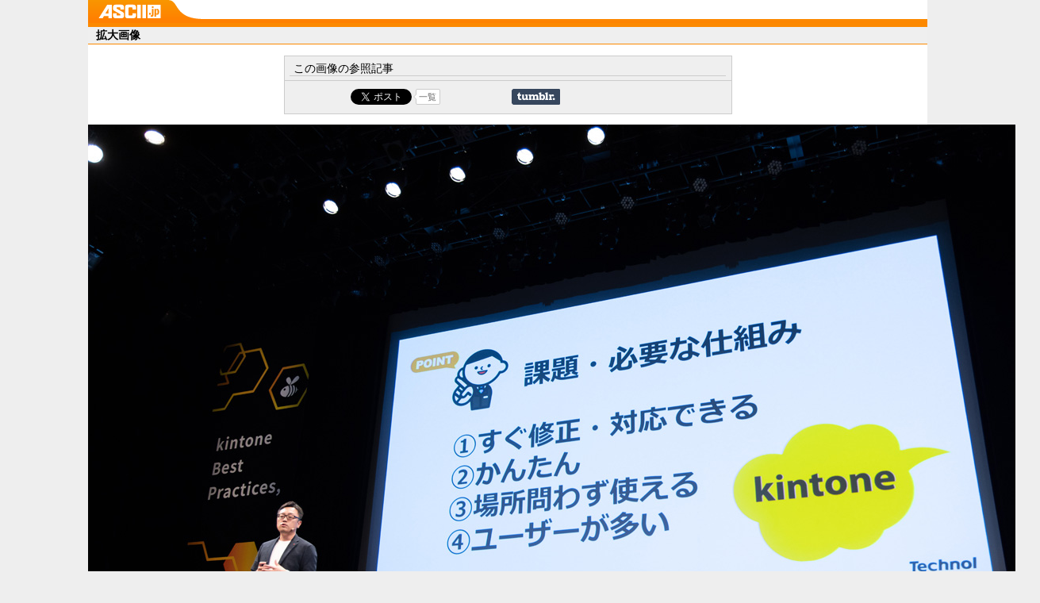

--- FILE ---
content_type: text/html; charset=UTF-8
request_url: https://ascii.jp/elem/000/003/429/3429941/img.html
body_size: 4305
content:

<!DOCTYPE html PUBLIC "-//W3C//DTD XHTML 1.0 Transitional//EN" "http://www.w3.org/TR/xhtml1/DTD/xhtml1-transitional.dtd">
<html xml:lang="ja" lang="ja" xmlns="http://www.w3.org/1999/xhtml">
<head>
<meta http-equiv="Content-Type" content="text/html; charset=UTF-8" />
<meta http-equiv="Content-Script-Type" content="text/javascript" />
<meta http-equiv="Content-Style-Type" content="text/css" />
<meta name="description" content="" />
<meta name="author" content="ASCII" />
<meta name="keywords" content="" />
<meta name="referrer" content="unsafe-url" />
<meta property="og:image" content="https://ascii.jp/img/2022/10/05/3429941/l/62b594263e0e41fa.jpg" />
<title>拡大画像【ASCII.jp】</title>
<link rel="shortcut icon" href="favicon.ico" />
<link rel="stylesheet" type="text/css" href="/css/impTop.css?2024061101" media="screen,print" />
<link rel="start" href="https://ascii.jp" title="ASCII.jp" />
<script type="text/javascript" src="/js/RefBack.js"><!--  No CDATA  --></script>
<meta name="eid" content="3429941" />
<script type="text/javascript" src="https://apis.google.com/js/plusone.js"> {lang: 'ja'} </script>
<script type="text/javascript" src="/js/ViewTypeCtrl.js"></script>
<link rel="stylesheet" href="/css/asclub/fixnav.css" type="text/css" media="screen,print" />
<script type="text/javascript">
function getCookieByKey(key) {
	if(!document.cookie) return null;
	var cookies = document.cookie.split(';');
	if(!cookies || cookies.length===0) return null;
	var uidCookieKey = key;
	var uidValue=null;
	for (var i=0,len=cookies.length;i<len;i++){
		if(cookies[i].indexOf('=')>=0
			&& cookies[i].split('=')[0].trim()===uidCookieKey) {
			uidValue = cookies[i].split('=')[1];
			break;
		}
	}
	return uidValue;
};
function getUserIdUA() {
	return getCookieByKey('_ida_cv_uid') || '(not set)';
};
function isLogin() {
	return getCookieByKey('_ida_uid')? '1':'0';
};
</script>
<!-- Google Tag Manager -->
<script>
var dataLayer = dataLayer || [];
dataLayer.push({
	'Category':'I',
	'EID':'I3429941',
	'Image11':'2022-10-05T01:10:01+09:00,CI,P0,MaxPages1,ESI1301,M0,BI,',
	'Image12':'',
	'uid':getUserIdUA(),
	'MemberFlag':isLogin(),
});

<!-- Google Tag Manager -->
(function(w,d,s,l,i){w[l]=w[l]||[];w[l].push({'gtm.start':
new Date().getTime(),event:'gtm.js'});var f=d.getElementsByTagName(s)[0],
j=d.createElement(s),dl=l!='dataLayer'?'&l='+l:'';j.async=true;j.src=
'https://www.googletagmanager.com/gtm.js?id='+i+dl;f.parentNode.insertBefore(j,f);
})(window,document,'script','dataLayer','GTM-MQXGJH2');
<!-- End Google Tag Manager -->
</script>

<!-- Google tag (gtag.js) -->
<script async src="https://www.googletagmanager.com/gtag/js?id=G-1GX3PGVZQ5"></script>
<script>
  window.dataLayer = window.dataLayer || [];
  function gtag(){dataLayer.push(arguments);}
  gtag('js', new Date());

  gtag('config', 'G-1GX3PGVZQ5');
</script>
<!-- End Google Tag Manager -->

<!-- Universal Analytics -->

<script>
(function(i,s,o,g,r,a,m){i['GoogleAnalyticsObject']=r;i[r]=i[r]||function(){
(i[r].q=i[r].q||[]).push(arguments)},i[r].l=1*new Date();a=s.createElement(o),
m=s.getElementsByTagName(o)[0];a.async=1;a.src=g;m.parentNode.insertBefore(a,m)
})(window,document,'script','//www.google-analytics.com/analytics.js','ga');

ga('create', 'UA-2995024-1', 'ascii.jp');
ga('set','dimension1','I');
ga('set','dimension2','I3429941');
ga('set','dimension11','2022-10-05T01:10:01+09:00,CI,P0,MaxPages1,ESI1301,M0,BI,');
ga('set','dimension12','');
ga('set','dimension13',getUserIdUA());
ga('set','dimension14',isLogin());
ga('set','dimension16','');
ga('set','dimension17','I');
ga('set','dimension18','');
ga('require', 'displayfeatures');
ga('send', 'pageview');



ga(function (tracker) {
	var clientId = tracker.get('clientId');
	var frames = document.getElementsByTagName('iframe');
	if(!frames) return;
	for (var i = 0; i < frames.length; i++) {
		if (frames[i].src.indexOf('players.brightcove.net') > 0) {
			frames[i].contentWindow.postMessage(clientId, window.location.protocol + '//players.brightcove.net');
		}
	}
});
</script>


<!-- /Universal Analytics -->

<!-- Facebook Pixel Code -->
<script>
!function(f,b,e,v,n,t,s){if(f.fbq)return;n=f.fbq=function(){n.callMethod?
n.callMethod.apply(n,arguments):n.queue.push(arguments)};if(!f._fbq)f._fbq=n;
n.push=n;n.loaded=!0;n.version='2.0';n.queue=[];t=b.createElement(e);t.async=!0;
t.src=v;s=b.getElementsByTagName(e)[0];s.parentNode.insertBefore(t,s)}(window,
document,'script','https://connect.facebook.net/en_US/fbevents.js');
fbq('init', '158458894734194');
fbq('track', 'PageView');
var subcatstr = "(none)";
subcatstr = subcatstr.replace(/S/g, '');
subcatstr = subcatstr.replace(/,$/, '');
var subcat = subcatstr.split(',');
fbq('track', 'ViewContent', {
    content_ids: ["0000003429941"],
    content_type: "article",
    content_category: "1",
    subcategories: subcat
});
</script>
<noscript><img height="1" width="1" style="display:none"
src="https://www.facebook.com/tr?id=158458894734194&ev=PageView&noscript=1"
/></noscript>
<!-- DO NOT MODIFY -->
<!-- End Facebook Pixel Code -->

<script>
AS_manual_load = true;
</script>
</head>

<body id="jpView">
<!--  Google Tag Manager (noscript)  -->
<noscript><iframe src="https://www.googletagmanager.com/ns.html?id=GTM-MQXGJH2" height="0" width="0" style="display:none;visibility:hidden"><!-- No CDATA --></iframe></noscript>
<!--  End Google Tag Manager (noscript)  -->
<div id="jpWrap">
	<!-- Header -->
	<div id="viewheader">
	<div id="logo_view"><a href="https://ascii.jp"><img src="/img/logo_view.gif" width="79" height="23" alt="ASCII.jp" title="ASCII.jp" /></a></div>
	</div>
	<!-- /Header -->
<div id="container">
<h2>拡大画像</h2>
<div class="viewRel" style="dispay:none;" id="related">
<h3>この画像の参照記事</h3>
<ul id="rellist" >
<!-- ソーシャルボタンここから -->




				<li class="socialButton cf">
					<div class="button hatebu"><a href="http://b.hatena.ne.jp/entry/ascii.jp/elem/000/003/429/3429941/img.html" class="hatena-bookmark-button" data-hatena-bookmark-title="拡大画像 【ASCII.jp】" data-hatena-bookmark-layout="basic-counter" title="このエントリーをはてなブックマークに追加"><img src="https://b.st-hatena.com/images/entry-button/button-only@2x.png" alt="このエントリーをはてなブックマークに追加" width="20" height="20" style="border: none;" /></a><script type="text/javascript" src="https://b.st-hatena.com/js/bookmark_button.js" charset="utf-8" async="async"></script>
					<!-- / .hatebu --></div>

					<div class="button fb">
					<div id="fb-root"></div>
					<script>(function(d, s, id) {
					  var js, fjs = d.getElementsByTagName(s)[0];
					  if (d.getElementById(id)) return;
					  js = d.createElement(s); js.id = id;
					  js.src = "//connect.facebook.net/ja_JP/sdk.js#xfbml=1&version=v2.8";
					  fjs.parentNode.insertBefore(js, fjs);
					}(document, 'script', 'facebook-jssdk'));</script>
					<div class="fb-share-button" data-href="https://ascii.jp/elem/000/003/429/3429941/img.html" data-layout="button_count" data-size="small" data-mobile-iframe="true"><a class="fb-xfbml-parse-ignore" target="_blank" href="https://www.facebook.com/sharer/sharer.php?u=https://ascii.jp/elem/000/003/429/3429941/img.html&amp;src=sdkpreparse">シェア</a></div>
					<!-- / .fb --></div>

					<div class="button twi"><a href="https://twitter.com/share" class="twitter-share-button" data-text="拡大画像 【ASCII.jp】" data-via="" data-lang="ja" data-related="asciijpeditors" data-hashtags="">ツイート</a><script>!function(d,s,id){var js,fjs=d.getElementsByTagName(s)[0],p=/^http:/.test(d.location)?'http':'https';if(!d.getElementById(id)){js=d.createElement(s);js.id=id;js.src=p+'://platform.twitter.com/widgets.js';fjs.parentNode.insertBefore(js,fjs);}}(document, 'script', 'twitter-wjs');</script>
					<div class="arrow_box"><a href="https://twitter.com/search?q=ascii.jp/elem/000/003/429/3429941/img.html" target="_blank">一覧</a></div>
					</div>

					<div class="button plus1">
						<script type="text/javascript">
					  window.___gcfg = {lang: 'ja'};
					  (function() {
					    var po = document.createElement('script'); po.type = 'text/javascript'; po.async = true;
					    po.src = 'https://apis.google.com/js/plusone.js';
					    var s = document.getElementsByTagName('script')[0]; s.parentNode.insertBefore(po, s);
					  })();
					</script>
					<div class="g-plusone" data-size="medium"></div>
					<!-- / .plus1 --></div>

					<div class="button tmb">
					<a href="http://www.tumblr.com/share" title="Share on Tumblr" style="display:inline-block; text-indent:-9999px; overflow:hidden; width:61px; height:20px; background:url('http://platform.tumblr.com/v1/share_2.png') top left no-repeat transparent;">Share on Tumblr</a>
					<!-- / .tmb --></div>

				</li>

<!-- ソーシャルボタンここまで -->
</ul>
</div>
<script type="text/javascript">
//<![CDATA[
//]]>
</script>
<script type="text/javascript">
//<![CDATA[
var relID = new Array("rel");
//]]>
</script>
<script type="text/javascript">
//<![CDATA[
var rb = new RefBack();
rb.printRelated();
//]]>
</script>
<p class="alcenter">
<script type="text/javascript">
//<![CDATA[
var rb = new RefBack();
rb.genBackAOpen();
//]]>
</script>
<img src="https://ascii.jp/img/2022/10/05/3429941/o/62b594263e0e41fa.jpg" alt="" title="" width="" height="" onClick=" new RefBack" />
<script type="text/javascript">
//<![CDATA[
rb.genBackAClose();
//]]>
</script>
</p>
<p class="alcenter">
<script type="text/javascript">
//<![CDATA[
var rb = new RefBack();
rb.genBackAOpen();
//]]>
</script>
<img src="/img/bt_viewback.gif" alt="記事に戻る" title="記事に戻る" width="80" height="20" />
<script type="text/javascript">
//<![CDATA[
rb.genBackAClose();
//]]>
</script>
</p>

<!--  ランキング  -->
<div id="sideRank" class="containerR">
<div class="elemHead"><h5>アクセスランキング</h5></div>
<ol>
<li>
<p class="ico">1</p>
<h6><a href="/elem/000/004/367/4367877/" onclick="javascript:pageTracker._trackPageview('/enlarge/centerpane/ranking/');">アップル初の折りたたみiPhon...</a></h6>
</li>
<li>
<p class="ico">2</p>
<h6><a href="/elem/000/004/364/4364478/" onclick="javascript:pageTracker._trackPageview('/enlarge/centerpane/ranking/');">【2026年提出】確定申告をす...</a></h6>
</li>
<li>
<p class="ico">3</p>
<h6><a href="/elem/000/004/368/4368590/" onclick="javascript:pageTracker._trackPageview('/enlarge/centerpane/ranking/');">AIエージェントにお金を払え...</a></h6>
</li>
<li>
<p class="ico">4</p>
<h6><a href="/elem/000/004/367/4367741/" onclick="javascript:pageTracker._trackPageview('/enlarge/centerpane/ranking/');">アンカーが回収中のモバイル...</a></h6>
</li>
<li>
<p class="ico">5</p>
<h6><a href="/elem/000/004/364/4364773/" onclick="javascript:pageTracker._trackPageview('/enlarge/centerpane/ranking/');">【2026年提出】令和6年分の確...</a></h6>
</li>
</ol>
<ol class="fr">
<li>
<p class="ico">6</p>
<h6><a href="/elem/000/004/365/4365991/" onclick="javascript:pageTracker._trackPageview('/enlarge/centerpane/ranking/');">今度は約3万円で全部入りアン...</a></h6>
</li>
<li>
<p class="ico">7</p>
<h6><a href="/elem/000/004/368/4368022/" onclick="javascript:pageTracker._trackPageview('/enlarge/centerpane/ranking/');">「14年かけてここまで来た」W...</a></h6>
</li>
<li>
<p class="ico">8</p>
<h6><a href="/elem/000/004/368/4368554/" onclick="javascript:pageTracker._trackPageview('/enlarge/centerpane/ranking/');">Gmailで外部メール受信不可に...</a></h6>
</li>
<li>
<p class="ico">9</p>
<h6><a href="/elem/000/004/365/4365992/" onclick="javascript:pageTracker._trackPageview('/enlarge/centerpane/ranking/');">「スマホにお金使いたくない...</a></h6>
</li>
<li>
<p class="ico">10</p>
<h6><a href="/elem/000/004/367/4367579/" onclick="javascript:pageTracker._trackPageview('/enlarge/centerpane/ranking/');">【決定版】ミドルクラスのス...</a></h6>
</li>
</ol>
<dl><dt>集計期間：</dt>
<dd>2026年01月21日~2026年01月27日</dd>
</dl>
</div>
<!--  /ランキング  -->

</div><!--  container  -->

<!-- フッタコンテナ -->
<div id="jpliqfooterbd">
	<p class="copyright">&copy; KADOKAWA ASCII Research Laboratories, Inc. <script type="text/javascript">document.write(new Date().getFullYear());</script></p>
</div>
<!-- /フッタコンテナ -->

</div><!--  /jpWrap  -->
</body>
</html>


--- FILE ---
content_type: text/html; charset=utf-8
request_url: https://accounts.google.com/o/oauth2/postmessageRelay?parent=https%3A%2F%2Fascii.jp&jsh=m%3B%2F_%2Fscs%2Fabc-static%2F_%2Fjs%2Fk%3Dgapi.lb.en.2kN9-TZiXrM.O%2Fd%3D1%2Frs%3DAHpOoo_B4hu0FeWRuWHfxnZ3V0WubwN7Qw%2Fm%3D__features__
body_size: 162
content:
<!DOCTYPE html><html><head><title></title><meta http-equiv="content-type" content="text/html; charset=utf-8"><meta http-equiv="X-UA-Compatible" content="IE=edge"><meta name="viewport" content="width=device-width, initial-scale=1, minimum-scale=1, maximum-scale=1, user-scalable=0"><script src='https://ssl.gstatic.com/accounts/o/2580342461-postmessagerelay.js' nonce="x4JHHB96Ezc4bTjG6OaZsw"></script></head><body><script type="text/javascript" src="https://apis.google.com/js/rpc:shindig_random.js?onload=init" nonce="x4JHHB96Ezc4bTjG6OaZsw"></script></body></html>